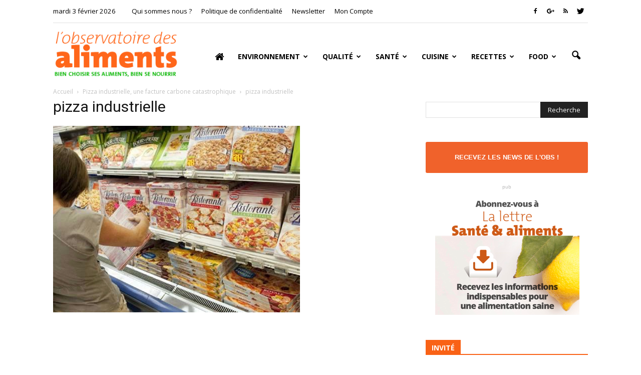

--- FILE ---
content_type: text/html; charset=UTF-8
request_url: https://observatoire-des-aliments.fr/wp-admin/admin-ajax.php?td_theme_name=Newspaper&v=6.6.2
body_size: -157
content:
{"12395":55}